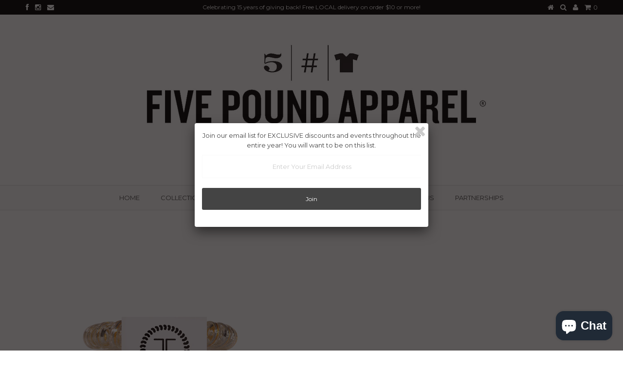

--- FILE ---
content_type: text/css
request_url: https://www.5poundapparel.com/cdn/shop/t/21/assets/custom.css?v=80213575869660441161575583779
body_size: -896
content:
/*# sourceMappingURL=/cdn/shop/t/21/assets/custom.css.map?v=80213575869660441161575583779 */


--- FILE ---
content_type: text/javascript
request_url: https://www.5poundapparel.com/cdn/shop/t/21/assets/jquery.placeholder.js?v=23817066470502801731575583752
body_size: 123
content:
/*! http://mths.be/placeholder v2.0.7 by @mathias */(function(window,document2,$){var isInputSupported="placeholder"in document2.createElement("input"),isTextareaSupported="placeholder"in document2.createElement("textarea"),prototype=$.fn,valHooks=$.valHooks,hooks,placeholder;isInputSupported&&isTextareaSupported?(placeholder=prototype.placeholder=function(){return this},placeholder.input=placeholder.textarea=!0):(placeholder=prototype.placeholder=function(){var $this=this;return $this.filter((isInputSupported?"textarea":":input")+"[placeholder]").not(".placeholder").bind({"focus.placeholder":clearPlaceholder,"blur.placeholder":setPlaceholder}).data("placeholder-enabled",!0).trigger("blur.placeholder"),$this},placeholder.input=isInputSupported,placeholder.textarea=isTextareaSupported,hooks={get:function(element){var $element=$(element);return $element.data("placeholder-enabled")&&$element.hasClass("placeholder")?"":element.value},set:function(element,value){var $element=$(element);return $element.data("placeholder-enabled")?(value==""?(element.value=value,element!=document2.activeElement&&setPlaceholder.call(element)):$element.hasClass("placeholder")&&clearPlaceholder.call(element,!0,value)||(element.value=value),$element):element.value=value}},isInputSupported||(valHooks.input=hooks),isTextareaSupported||(valHooks.textarea=hooks),$(function(){$(document2).delegate("form","submit.placeholder",function(){var $inputs=$(".placeholder",this).each(clearPlaceholder);setTimeout(function(){$inputs.each(setPlaceholder)},10)})}),$(window).bind("beforeunload.placeholder",function(){$(".placeholder").each(function(){this.value=""})}));function args(elem){var newAttrs={},rinlinejQuery=/^jQuery\d+$/;return $.each(elem.attributes,function(i,attr){attr.specified&&!rinlinejQuery.test(attr.name)&&(newAttrs[attr.name]=attr.value)}),newAttrs}function clearPlaceholder(event,value){var input=this,$input=$(input);if(input.value==$input.attr("placeholder")&&$input.hasClass("placeholder"))if($input.data("placeholder-password")){if($input=$input.hide().next().show().attr("id",$input.removeAttr("id").data("placeholder-id")),event===!0)return $input[0].value=value;$input.focus()}else input.value="",$input.removeClass("placeholder"),input==document2.activeElement&&input.select()}function setPlaceholder(){var $replacement,input=this,$input=$(input),$origInput=$input,id=this.id;if(input.value==""){if(input.type=="password"){if(!$input.data("placeholder-textinput")){try{$replacement=$input.clone().attr({type:"text"})}catch(e){$replacement=$("<input>").attr($.extend(args(this),{type:"text"}))}$replacement.removeAttr("name").data({"placeholder-password":!0,"placeholder-id":id}).bind("focus.placeholder",clearPlaceholder),$input.data({"placeholder-textinput":$replacement,"placeholder-id":id}).before($replacement)}$input=$input.removeAttr("id").hide().prev().attr("id",id).show()}$input.addClass("placeholder"),$input[0].value=$input.attr("placeholder")}else $input.removeClass("placeholder")}})(this,document,jQuery);
//# sourceMappingURL=/cdn/shop/t/21/assets/jquery.placeholder.js.map?v=23817066470502801731575583752
